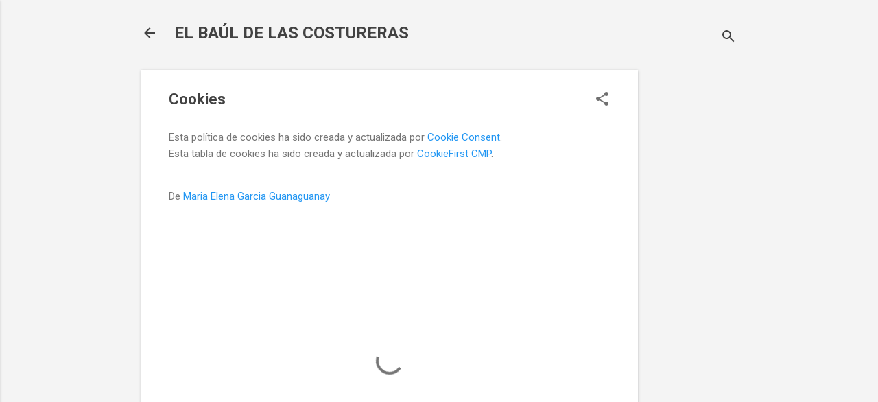

--- FILE ---
content_type: text/html; charset=utf-8
request_url: https://www.google.com/recaptcha/api2/aframe
body_size: 264
content:
<!DOCTYPE HTML><html><head><meta http-equiv="content-type" content="text/html; charset=UTF-8"></head><body><script nonce="jUvpwy61sngZmlnLbkoMkQ">/** Anti-fraud and anti-abuse applications only. See google.com/recaptcha */ try{var clients={'sodar':'https://pagead2.googlesyndication.com/pagead/sodar?'};window.addEventListener("message",function(a){try{if(a.source===window.parent){var b=JSON.parse(a.data);var c=clients[b['id']];if(c){var d=document.createElement('img');d.src=c+b['params']+'&rc='+(localStorage.getItem("rc::a")?sessionStorage.getItem("rc::b"):"");window.document.body.appendChild(d);sessionStorage.setItem("rc::e",parseInt(sessionStorage.getItem("rc::e")||0)+1);localStorage.setItem("rc::h",'1763829517639');}}}catch(b){}});window.parent.postMessage("_grecaptcha_ready", "*");}catch(b){}</script></body></html>

--- FILE ---
content_type: application/javascript; charset=utf-8
request_url: https://fundingchoicesmessages.google.com/f/AGSKWxVwm1p5G3B9C6U57s3aBN5cqyrOuxtD6OS5kybuZQ_8j6irGIv6y30uf-F5i_IbvHA1H21AcySxWAcesszDerdU4Fzr4od3PKPz558qCgppa9ZPoat7OvfFuRx67wqz3qbCyuB48EaMsFchpQsUYGDavss6XzjiTV3GET-LmfsyExNgHW8u2ieyGETm/_/iframeadsense./adbet-.org/adv//ad-choices.-ads-ns.
body_size: -1293
content:
window['01003de3-362b-4625-bc7d-8a163fa0c598'] = true;